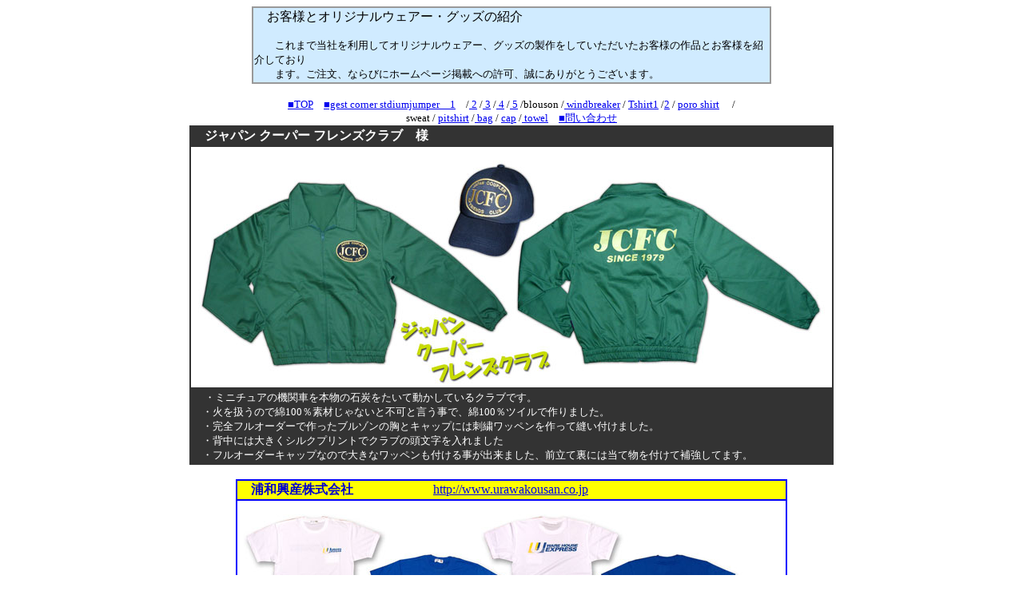

--- FILE ---
content_type: text/html
request_url: https://www.crafthouse.co.jp/gest-corner-blouson-1.html
body_size: 2250
content:
<!DOCTYPE HTML PUBLIC "-//W3C//DTD HTML 4.01 Transitional//EN">
<HTML>
<HEAD>
<meta http-equiv="Content-Type" content="text/html; charset=Shift_JIS">
<meta http-equiv="Content-Style-Type" content="text/css">
<meta name="GENERATOR" content="JustSystems Homepage Builder Version 16.0.4.0 for Windows">
<TITLE>オリジナルブルゾンの製作をしたお客様の作品紹介</TITLE>
<script type="text/javascript">
  var _gaq = _gaq || [];
  _gaq.push(['_setAccount', 'UA-1872403-1']);
  _gaq.push(['_trackPageview']);
  (function() {
    var ga = document.createElement('script'); ga.type = 'text/javascript'; ga.async = true;
    ga.src = ('https:' == document.location.protocol ? 'https://ssl' : 'http://www') + '.google-analytics.com/ga.js';
    var s = document.getElementsByTagName('script')[0]; s.parentNode.insertBefore(ga, s);
  })();
</script>
</HEAD>
<BODY>
<CENTER>
<TABLE border="0" width="650" bgcolor="#999999">
  <TBODY>
    <TR>
      <TD bgcolor="#d0ebff">　お客様とオリジナルウェアー・グッズの紹介<BR>
      <FONT size="-1"><BR>
      　　これまで当社を利用してオリジナルウェアー、グッズの製作をしていただいたお客様の作品とお客様を紹介しており<BR>
      　　ます。ご注文、ならびにホームページ掲載への許可、誠にありがとうございます。</FONT></TD>
    </TR>
  </TBODY>
</TABLE>
<BR>
<FONT size="-1"><A href="index.html">■TOP</A>　<a href="gest-corner-stdium-j-1.html">■gest corner stdiumjumper　1</a>　/<a href="gest-corner-stdium-j-2.html"> 2</a> /<a href="gest-corner-stdium-j-3.html"> 3</a> /<a href="gest-corner-stdium-j-4.html"> 4</a> /<a href="gest-corner-stdium-j-5.html"> 5</a> /blouson /<a href="original-windbreaker.htm"> windbreaker</a> / <a href="gest-corner-tsirt-1.html">Tshirt1</a> /<a href="gest-corner-tsirt-2.html">2</a> / <a href="gest-corner-poro-shirt-1.html">poro shirt</a> 　/<BR>
sweat / <a href="gest-corner-pitshirt.html">pitshirt</a> /<a href="gest-corner-bag.html"> bag</a> / <a href="gest-corner-cap-1.html">cap</a> /<a href="gest-corner-towel-1.html"> towel</a>　<A href="mailto:sale@crafthouse.co.jp">■問い合わせ</A></FONT></CENTER>
<CENTER>
<CENTER></CENTER>
<CENTER>
<TABLE border="0" bgcolor="#333333">
  <TBODY>
    <TR>
      <TD><A name="JCFC">　<B><FONT color="#ffffff">ジャパン クーパー フレンズクラブ　様</FONT></B></A></TD>
    </TR>
    <TR>
      <TD bgcolor="#ffffff"><IMG src="image11/jcfc.jpg" width="800" height="299" border="0"></TD>
    </TR>
    <TR>
      <TD>　<FONT size="-1" color="#ffffff">・ミニチュアの機関車を本物の石炭をたいて動かしているクラブです。<BR>
      　・火を扱うので綿100％素材じゃないと不可と言う事で、綿100％ツイルで作りました。<BR>
      　・完全フルオーダーで作ったブルゾンの胸とキャップには刺繍ワッペンを作って縫い付けました。<BR>
      　・背中には大きくシルクプリントでクラブの頭文字を入れました</FONT><BR>
      <FONT size="-1" color="#ffffff">　・フルオーダーキャップなので大きなワッペンも付ける事が出来ました、前立て裏には当て物を付けて補強してます。<BR>
      </FONT></TD>
    </TR>
  </TBODY>
</TABLE>
</CENTER>
<BR>
<CENTER>
</CENTER>
<CENTER>
<TABLE border="0" bgcolor="#0000ff">
  <TBODY>
    <TR>
      <TD bgcolor="#ffff00">　<FONT color="#0000cc"><B>浦和興産株式会社　</B></FONT>　　　 　　<A href="http://www.urawakosan.co.jp/">http://www.urawakousan.co.jp</A></TD>
    </TR>
    <TR>
      <TD bgcolor="#ffffff"><IMG src="image11/urawakousan.jpg" width="650" height="503" border="0"></TD>
    </TR>
    <TR>
      <TD>　<FONT color="#ffffff" size="-1">物の保管、配送、情報の管理とトータル物流システムを構築している会社で、大企業から　個人の家財一般まで<BR>
      　扱ってらっしゃいます。<BR>
      　倉庫作業のユニフォームとしてTシャツとジャンパーを作らせていただきました。<BR>
      　Tシャツは吸汗速乾の高機能素材をジャンパーはキルティングの裏地で保温を重視、どちらにも　ネームプレートを<BR>
      　取り付けるためのマジックテープを胸に取り付けています。<BR>
      </FONT></TD>
    </TR>
  </TBODY>
</TABLE>
</CENTER>
<BR>
<BR>
</CENTER>
<CENTER>
<TABLE border="0" bgcolor="#333333">
  <TBODY>
    <TR>
      <TD>　<B><FONT color="#ffffff">　</FONT></B><A href="http://www.zmf.co.jp/index.html"><B><FONT color="#ffffff">ナルシス</FONT></B>　　<FONT color="#ffffff">　ライブハウス</FONT></A></TD>
    </TR>
    <TR>
      <TD><IMG src="image11/narciss.jpg" width="650" height="450" border="0" usemap="#narciss1"></TD>
    </TR>
    <TR>
      <TD>
      <UL type="circle">
        <LI><FONT color="#ffffff" size="-1">ビジュアル系ロッカー中心のライブハウスだが実力があればどんなバンドもライブＯＫ</FONT>
        <LI><FONT color="#ffffff" size="-1">毎晩5～6組のライブが行われ熱気ムンムン、駅から5分の好立地、一度覗いてみませんか</FONT><FONT size="-1">、</FONT>
        <LI><FONT color="#ff0000" size="-1">スタッフ用スウィングトップとオリジナルＴシャツを作っていただきました。</FONT>
        <LI><FONT color="#ffff00"><A href="http://www.zmf.co.jp/index.html" style="color : #ffffff;">http://www.zmf.co.jp/index.html</A></FONT>
      </UL>
      </TD>
    </TR>
  </TBODY>
</TABLE>
<BR>
</CENTER>
<MAP name="narciss1">
  <AREA href="http://www.zmf.co.jp/index.html" shape="rect" coords="25,12,207,108">
  <AREA href="http://www.zmf.co.jp/index.html" shape="rect" coords="18,115,204,244">
  <AREA shape="default" nohref>
</MAP><MAP name="narciss">
  <AREA href="http://www.visualrocks.com/Narciss/index.shtml" shape="rect" coords="30,0,230,256">
  <AREA shape="default" nohref>
</MAP>
<CENTER>
<TABLE border="0" bgcolor="#993300">
  <TBODY>
    <TR>
      <TD bgcolor="#993300">　　<A name="tokihisakumi"><B><FONT color="#ffffff">株式会社 時久組</FONT></B></A> 　<B><FONT color="#ffffff">様</FONT></B></TD>
    </TR>
    <TR>
      <TD><IMG src="image11/tokihisakumi.jpg" width="650" height="450" border="0" usemap="#tokihisakumi"></TD>
    </TR>
    <TR>
      <TD>
      <UL type="circle">
        <LI><FONT color="#ffffff" size="-1">横浜を地盤とする時久グループで建築用資材製造、販売と内装工事などを広く手がけていらっしゃいます。</FONT>
        <LI><FONT color="#ffffff" size="-1">今回はユニフォームとしてスウィングトップブルゾンを作らせて頂きました。</FONT>
        <LI><FONT color="#ffffff" size="-1">製作上のこだわりとしてロゴマークの織り、素材、カラー、リブ、カフス、内ポケット仕様まで厳選しました。</FONT>
      </UL>
      </TD>
    </TR>
  </TBODY>
</TABLE>
<font size="-1"><a href="index.html">■TOP</a>　<a href="gest-corner-stdium-j-1.html">■gest corner stdiumjumper　1</a>　/<a href="gest-corner-stdium-j-2.html"> 2</a> /<a href="gest-corner-stdium-j-3.html"> 3</a> /<a href="gest-corner-stdium-j-4.html"> 4</a> /<a href="gest-corner-stdium-j-5.html"> 5</a> /blouson /<a href="original-windbreaker.htm"> windbreaker</a> / <a href="gest-corner-tsirt-1.html">Tshirt1</a> /<a href="gest-corner-tsirt-2.html">2</a> / <a href="gest-corner-poro-shirt-1.html">poro shirt</a> 　/<br>
sweat / <a href="gest-corner-pitshirt.html">pitshirt</a> /<a href="gest-corner-bag.html"> bag</a> / <a href="gest-corner-cap-1.html">cap</a> /<a href="gest-corner-towel-1.html"> towel</a>　<a href="mailto:sale@crafthouse.co.jp">■問い合わせ</a></font><br>
</CENTER>
</BODY>
</HTML>